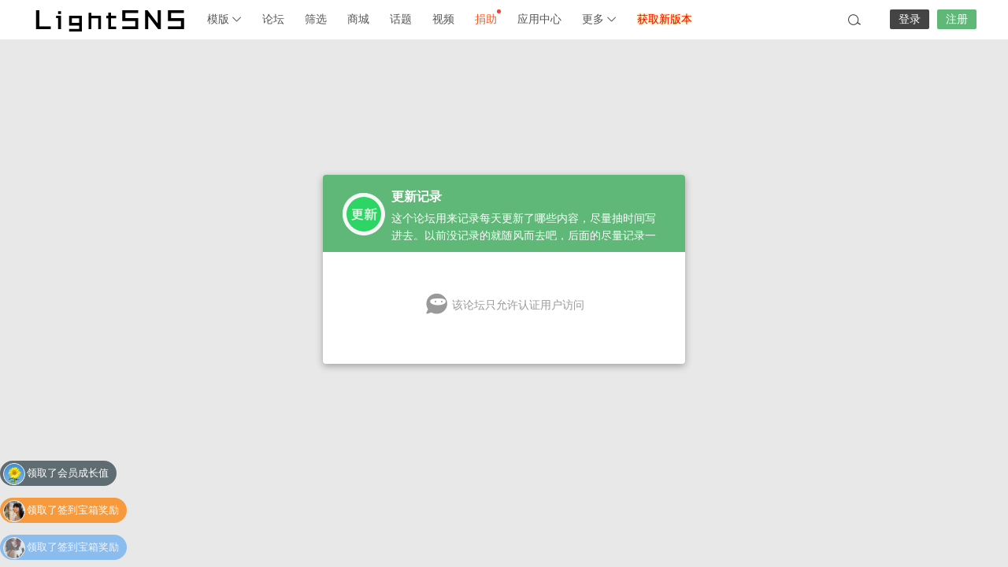

--- FILE ---
content_type: text/html; charset=UTF-8
request_url: https://q.jinsom.cn/8904.html
body_size: 10873
content:
<!DOCTYPE html>
<html lang="zh-Hans">
<head>
<link rel="shortcut icon" href="https://img.wpbase.cn/set_files/2017/08/icon.png"/>
<meta http-equiv="Content-Type" content="text/html; charset=UTF-8">
<meta name="viewport" content="width=device-width">
<meta http-equiv="Pragma" content="no-cache">
<meta http-equiv="Cache-Control" content="no-cache">
<meta http-equiv="Expires" content="0">
<title>新增：移动端内容页支持段代码-LightSNS官网</title>
<meta name="keywords" content="更新记录" />
<meta name="description" content="备注：LightSNS_1.5_beta_200.2版本以后更新" /><script type="text/javascript">var jinsom={"post_id":8904,"post_url":"https:\/\/q.jinsom.cn\/8904.html","post_type":"","wp_post_type":"post","post_reprint":"","is_bbs_post":true,"bbs_id":776,"site_name":"LightSNS\u5b98\u7f51","ajax_url":"https:\/\/q.jinsom.cn\/wp-admin\/admin-ajax.php","admin_url":"https:\/\/q.jinsom.cn\/wp-admin\/","home_url":"https:\/\/q.jinsom.cn","member_url":"https:\/\/q.jinsom.cn\/author\/0","permalink_structure":1,"member_url_permalink":"https:\/\/q.jinsom.cn\/author\/0?","theme_url":"https:\/\/q.jinsom.cn\/wp-content\/themes\/LightSNS","cdn_url":"https:\/\/q.jinsom.cn\/wp-content\/themes\/LightSNS\/cdn","page_template":"","user_url":"https:\/\/q.jinsom.cn\/author\/0","current_url":"https:\/\/q.jinsom.cn\/8904.html","permalink":"https:\/\/q.jinsom.cn\/8904.html","jinsom_ajax_url":"https:\/\/q.jinsom.cn\/wp-content\/themes\/LightSNS\/module","mobile_ajax_url":"https:\/\/q.jinsom.cn\/wp-content\/themes\/LightSNS\/mobile\/module","module_url":"https:\/\/q.jinsom.cn\/wp-content\/themes\/LightSNS\/module","content_url":"https:\/\/q.jinsom.cn\/wp-content","module_link":"https:\/\/q.jinsom.cn\/wp-content\/module","user_id":0,"ip":"3.138.155.108","nickname":"<font class=\"user-0\"><\/font>","nickname_base":false,"nickname_link":"<a href=\"https:\/\/q.jinsom.cn\/author\/0\" target=\"_blank\"><\/a>","current_user_name":false,"user_name":"<a href=\"https:\/\/q.jinsom.cn\/author\/0\"><\/a>","user_on_off":1,"is_vip":0,"is_author":0,"is_single":1,"is_tag":0,"is_search":0,"is_page":0,"is_home":0,"is_category":0,"is_tax":0,"is_mobile":0,"is_login":0,"is_black":0,"app":"https:\/\/q.jinsom.cn\/wp-content\/themes\/LightSNS\/mobile\/","api":"https:\/\/q.jinsom.cn\/wp-content\/themes\/LightSNS\/api\/","loading":"<div class=\"jinsom-load\"><div class=\"jinsom-loading\"><i><\/i><i><\/i><i><\/i><\/div><\/div>","loading_post":"<div class=\"jinsom-load-post\"><div class=\"jinsom-loading-post\"><i><\/i><i><\/i><i><\/i><i><\/i><i><\/i><\/div><\/div>","loading_info":"<div class=\"jinsom-info-card-loading\"><img src=\"https:\/\/q.jinsom.cn\/wp-admin\/\/images\/spinner.gif\"><p>\u8d44\u6599\u52a0\u8f7d\u4e2d...<\/p><\/div>","empty":"<div class=\"jinsom-empty-page\"><i class=\"jinsom-icon jinsom-kong\"><\/i><div class=\"title\"><p>\u6682\u6ca1\u6709\u6570\u636e<\/p><\/div><\/div>","verify":"","vip":"","vip_icon":"","lv":"<span class=\"jinsom-mark jinsom-lv\" title=\"\u7ecf\u9a8c\u503c\uff1a0\" style=\"background:#ffb800;color:#ffffff\">Lv.1<\/span>","exp":0,"honor":"","avatar":"<img loading=\"lazy\" src=\"https:\/\/img.wpbase.cn\/user_files\/1\/publish\/video-img\/25650291_1626961077.jpg\" class=\"avatar avatar-0 avatar-normal opacity\" width=\"100\" height=\"100\" alt=\"\"\/>","avatar_url":"https:\/\/img.wpbase.cn\/user_files\/1\/publish\/video-img\/25650291_1626961077.jpg","is_admin":0,"is_admin_x":0,"credit":false,"wechat_cash":0,"alipay_cash":0,"user_data":1,"user_verify":false,"credit_name":"\u91d1\u5e01","money_name":"\u4f59\u989d","extcredits_name":"\u79ef\u5206","extcredits":0,"cash_ratio":"500","cash_mini_number":"100","login_on_off":0,"phone_on_off":0,"email_on_off":0,"publish_is_phone":1,"publish_is_email":0,"is_phone":0,"is_miniprogram":0,"miniprogram_ios_stop_pay":1,"chat_group_novip_note_max":3,"is_email":0,"chat_group_join_text":"&lt;j onclick=&quot;jinsom_open_group_chat_join_buy()&quot;&gt;&lt;n&gt;&lt;\/n&gt;&lt;font&gt;\u6765\u4e86&lt;\/font&gt;&lt;\/j&gt;","bbs_name":"\u8bba\u575b","referral_link_name":"t","words_images_max":"15","machine_verify_appid":"2036281328","sns_home_load_type":"scroll","waterfull_margin":"20","sort":"normal","smile_url":"https:\/\/img.wpbase.cn\/emoticon\/","smile_add":"[{\"name\":\"\\u8868\\u60c5\\u53051\",\"number\":\"98\",\"smile_url\":\"default\"},{\"name\":\"\\u8868\\u60c5\\u53052\",\"number\":\"48\",\"smile_url\":\"xiyo\"}]","upload_video_type":"mp4,m3u8,flv,mov,MOV,MP4,FLV","upload_file_type":"jpg,png,gif,zip,mp3,mp4,wav,txt,doc,xsl,pdf,svg,aac","upload_music_type":"mp3,wav","websocket":0,"websocket_domain":"socket.wpbase.cn","websocket_port":"1314","websocket_wss":"","websocket_gift_on_off":"1","websocket_chat_inputing":"1","who":0};</script><meta name='robots' content='max-image-preview:large' />
<link rel='stylesheet' id='ls-zsw-css' href='https://q.jinsom.cn/wp-content/module/pc/widget/LS_ZSW_PC/css.css?ver=1.0.3' type='text/css' media='all' />
<link rel='stylesheet' id='ls-tx-page-css' href='https://q.jinsom.cn/wp-content/module/public/page/LS-TX-X/css.css?ver=1.3' type='text/css' media='all' />
<link rel='stylesheet' id='LS-home-a-css' href='https://q.jinsom.cn/wp-content/module/public/page/LS-home-a/css.css?ver=1.0.1' type='text/css' media='all' />
<link rel='stylesheet' id='LSapp-css' href='https://q.jinsom.cn/wp-content/module/public/page/LS_APP_STORE/assets/css/LSapp.css?ver=1.0.0.41' type='text/css' media='all' />
<link rel='stylesheet' id='app-author-css' href='https://q.jinsom.cn/wp-content/module/public/page/LS_APP_STORE/assets/css/app-author.css?ver=1.0.0.1' type='text/css' media='all' />
<style id='classic-theme-styles-inline-css' type='text/css'>
/*! This file is auto-generated */
.wp-block-button__link{color:#fff;background-color:#32373c;border-radius:9999px;box-shadow:none;text-decoration:none;padding:calc(.667em + 2px) calc(1.333em + 2px);font-size:1.125em}.wp-block-file__button{background:#32373c;color:#fff;text-decoration:none}
</style>
<link rel='stylesheet' id='iconfont-css' href='https://q.jinsom.cn/wp-content/themes/LightSNS/cdn/assets/fonts/iconfont.css?ver=1.6.89.2.39' type='text/css' media='all' />
<link rel='stylesheet' id='fancybox-css' href='https://q.jinsom.cn/wp-content/themes/LightSNS/cdn/assets/css/jquery.fancybox.min.css?ver=1.6.89.2.39' type='text/css' media='all' />
<link rel='stylesheet' id='awesome-css' href='https://q.jinsom.cn/wp-content/themes/LightSNS/cdn/assets/css/font-awesome.min.css?ver=1.6.89.2.39' type='text/css' media='all' />
<link rel='stylesheet' id='Swiper-css' href='https://q.jinsom.cn/wp-content/themes/LightSNS/cdn/assets/css/swiper.min.css?ver=1.6.89.2.39' type='text/css' media='all' />
<link rel='stylesheet' id='layui-css' href='https://q.jinsom.cn/wp-content/themes/LightSNS/cdn/extend/layui/css/layui.css?ver=1.6.89.2.39' type='text/css' media='all' />
<link rel='stylesheet' id='jinsom-css' href='https://q.jinsom.cn/wp-content/themes/LightSNS/cdn/assets/css/jinsom.min.css?ver=1.6.89.2.39' type='text/css' media='all' />
<link rel='stylesheet' id='ueditor-Highlighter-css-css' href='https://q.jinsom.cn/Extend/editor/pc/ueditor/third-party/SyntaxHighlighter/shCoreDefault.css?ver=1.6.89.2.39' type='text/css' media='all' />
<link rel='stylesheet' id='danmu-main-css' href='https://q.jinsom.cn/wp-content/module/public/gadget/LightSNS_DanMu/assets/danmu-left.css?ver=1.5.1' type='text/css' media='all' />
<link rel='stylesheet' id='ls-dmhd-css' href='https://q.jinsom.cn/wp-content/module/pc/widget/LS_DMHD/css.css?ver=1.3' type='text/css' media='all' />
<link rel='stylesheet' id='ls-gxph-css' href='https://q.jinsom.cn/wp-content/module/pc/widget/LS_GXPH/css.css?ver=1.0' type='text/css' media='all' />
<link rel='stylesheet' id='ls-tx-css' href='https://q.jinsom.cn/wp-content/module/public/function/LS_TX/assets/css.css?ver=V1.3' type='text/css' media='all' />
<link rel='stylesheet' id='ls-tx-pcss-css' href='https://q.jinsom.cn/wp-content/module/public/function/LS_TX/assets/css-x.css?ver=4380' type='text/css' media='all' />
<script type="text/javascript" src="https://q.jinsom.cn/wp-content/module/public/page/LS_APP_STORE/assets/js/LSapp.js?ver=1.0.0.41" id="LSapp-js"></script>
<script type="text/javascript" src="https://q.jinsom.cn/wp-content/themes/LightSNS/cdn/assets/js/xgplayer.js?ver=1.6.89.2.39" id="xgplayer-js"></script>
<script type="text/javascript" src="https://q.jinsom.cn/wp-content/themes/LightSNS/cdn/assets/js/xgplayer-hls.js?ver=1.6.89.2.39" id="xgplayer-hls-js"></script>
<script type="text/javascript" src="https://q.jinsom.cn/wp-content/themes/LightSNS/cdn/assets/js/xgplayer-flv.js?ver=1.6.89.2.39" id="xgplayer-flv-js"></script>
<script type="text/javascript" src="https://q.jinsom.cn/wp-content/themes/LightSNS/cdn/assets/js/jquery.min.js?ver=1.6.89.2.39" id="jquery-js"></script>
<script type="text/javascript" src="https://q.jinsom.cn/wp-content/themes/LightSNS/cdn/assets/js/jquery.qrcode.min.js?ver=1.6.89.2.39" id="qrcode-js"></script>
<script type="text/javascript" src="https://q.jinsom.cn/wp-content/themes/LightSNS/cdn/assets/js/masonry.min.js?ver=1.6.89.2.39" id="masonry-min-js"></script>
<script type="text/javascript" src="https://q.jinsom.cn/wp-content/themes/LightSNS/cdn/assets/js/imagesloaded.min.js?ver=1.6.89.2.39" id="masonry-imagesloaded-js"></script>
<script type="text/javascript" src="https://q.jinsom.cn/wp-content/themes/LightSNS/cdn/assets/js/jquery.fancybox.min.js?ver=1.6.89.2.39" id="fancybox-js"></script>
<script type="text/javascript" src="https://q.jinsom.cn/wp-content/themes/LightSNS/cdn/assets/js/player.js?ver=1.6.89.2.39" id="music-player-js"></script>
<script type="text/javascript" src="https://q.jinsom.cn/wp-content/themes/LightSNS/cdn/extend/layui/layui.js?ver=1.6.89.2.39" id="layui-js"></script>
<script type="text/javascript" src="https://q.jinsom.cn/wp-content/themes/LightSNS/cdn/assets/js/login.js?ver=1.6.89.2.39" id="login-js"></script>
<script type="text/javascript" src="https://q.jinsom.cn/wp-content/themes/LightSNS/cdn/assets/js/comment.js?ver=1.6.89.2.39" id="comment-js"></script>
<script type="text/javascript" src="https://q.jinsom.cn/wp-content/themes/LightSNS/cdn/assets/js/delete.js?ver=1.6.89.2.39" id="delete-js"></script>
<script type="text/javascript" src="https://q.jinsom.cn/wp-content/themes/LightSNS/cdn/assets/js/chat.js?ver=1.6.89.2.39" id="chat-js"></script>
<script type="text/javascript" src="https://q.jinsom.cn/wp-content/themes/LightSNS/cdn/assets/js/publish.js?ver=1.6.89.2.39" id="publish-js"></script>
<script type="text/javascript" src="https://q.jinsom.cn/wp-content/themes/LightSNS/cdn/assets/js/editor.js?ver=1.6.89.2.39" id="editor1-js"></script>
<script type="text/javascript" src="https://q.jinsom.cn/wp-content/themes/LightSNS/cdn/assets/js/post.js?ver=1.6.89.2.39" id="post-js"></script>
<script type="text/javascript" src="https://q.jinsom.cn/wp-content/themes/LightSNS/cdn/assets/js/jinsom.js?ver=1.6.89.2.39" id="jinsom-js"></script>
<script type="text/javascript" src="https://q.jinsom.cn/Extend/editor/pc/ueditor/ueditor.config.js?ver=1.6.89.2.39" id="ueditor-a-js-js"></script>
<script type="text/javascript" src="https://q.jinsom.cn/Extend/editor/pc/ueditor/ueditor.all.min.js?ver=1.6.89.2.39" id="ueditor-b-js-js"></script>
<script type="text/javascript" src="https://q.jinsom.cn/Extend/editor/pc/ueditor/third-party/SyntaxHighlighter/shCore.js?ver=1.6.89.2.39" id="ueditor-Highlighter-js-js"></script>
<style type="text/css">.hyth-signature {margin: 30px 0px 10px;font-size: 12px;color: #666;padding-top: 20px;background: url(/wp-content/module/public/gadget/Hyth_Signature/sigline.gif) no-repeat 0 0;}</style><link rel="icon" href="https://q.jinsom.cn/wp-content/uploads/2024/04/favicon.png" sizes="32x32" />
<link rel="icon" href="https://q.jinsom.cn/wp-content/uploads/2024/04/favicon.png" sizes="192x192" />
<link rel="apple-touch-icon" href="https://q.jinsom.cn/wp-content/uploads/2024/04/favicon.png" />
<meta name="msapplication-TileImage" content="https://q.jinsom.cn/wp-content/uploads/2024/04/favicon.png" />

<style type="text/css">
.jinsom-slider .swiper-slide{border-radius:var(--jinsom-border-radius);}.jinsom-slider{margin-bottom: 10px;}.jinsom-slider{width: 100% !important;}.jinsom-slider{height: 250px;}
/* 夜间模式 */
.theme-dark {
	--head-normal-color: #f8fafc;
	--head-hover-color: #ffffff;
	--head-menu-two-normal: #e8eaec;
	--head-menu-one-normal: #e8e8e8;
	--head-background: #202223;
	--head-search-color: #f8fafc;
	--head-notice-color: #f8fafc;
	--head-publish-color: #ffffff;
	--head-username-color: #f8fafc;
}

/* 日间模式 */
.theme-light {
	--head-normal-color: #000000;
	--head-hover-color: #fff;
	--head-menu-two-normal: #333333;
	--head-menu-one-normal: #555555;
	--head-background: #ffffff;
	--head-search-color: #333333;
	--head-notice-color: #333333;
	--head-publish-color: #333333;
	--head-username-color: #333333;
}

/*全站宽度*/
:root{
	--jinsom-width:1100px;
	--jinsom-color:#5fb878;
	--jinsom-border-radius:4px;
}


/*折叠高度*/
.jinsom-post-content.hidden{max-height: 120px;}


.jinsom-header{background-image:url();background-repeat:;background-attachment:;background-position:;background-color:var(--head-background);background-size:;}
/*一级菜单导航*/
.jinsom-menu ul li a {font-size: 14px;color:var(--head-menu-one-normal);}
.jinsom-menu ul li.current-menu-item a {color: #dd3333;}
.jinsom-menu ul li.menu-item a:hover {color: #5fb878;}

/*右上角按钮颜色*/
.jinsom-header-right .search i {color: var(--head-search-color);}
.jinsom-header-right .jinsom-notice i {color: var(--head-notice-color);}
.jinsom-header-right .publish {color: var(--head-publish-color);}


.jinsom-header-menu-avatar>p{color:var(--head-username-color);}.jinsom-header-right .login{color:#ffffff;background:#444444;}.jinsom-header-right .reg{color:#ffffff;background:#5fb878;}.jinsom-menu ul li.menu-item-has-children ul li a,.jinsom-menu>ul>li.menu-item-has-children>ul>li:hover>ul>li>a{color:var(--head-menu-two-normal);font-size:13px}.jinsom-menu ul li ul li:hover{background-color:#5fb878;}.jinsom-menu ul li.menu-item ul li a:hover, .jinsom-menu>ul>li.menu-item-has-children>ul>li:hover a, .jinsom-menu>ul>li.menu-item-has-children>ul>li:hover>ul>li:hover>a{color:#ffffff;}.jinsom-menu ul li.menu-item-has-children ul li.current-menu-item a,.jinsom-menu ul li.menu-item-has-children ul li ul li.current-menu-item a {color:#dd3333;}.jinsom-header-menu-avatar>ul li a{color:var(--head-normal-color);}.jinsom-header-menu-avatar>ul li:hover a{color:var(--head-hover-color);background-color:#5fb878;}

.jinsom-menu ul .lspro a {
    color: red;
    text-shadow: 0 0 3px #FFC107;
}

.page-template-LS-home-a .ls-dmhd {
    position: relative;
    overflow: hidden;
    padding: 10px;
}


@keyframes yxyh-350 {
	from, 20%, 40%, 60%, 80%, to {
	animation-timing-function: cubic-bezier(0.215, 0.610, 0.355, 1.000);
}
0% {
	opacity: 0;
	transform: scale3d(.3, .3, .3);
}
20% {
	transform: scale3d(1.1, 1.1, 1.1);
}
40% {
	transform: scale3d(.9, .9, .9);
}
60% {
	opacity: 1;
	transform: scale3d(1.03, 1.03, 1.03);
}
80% {
	transform: scale3d(.97, .97, .97);
}
to {
	opacity: 1;
	transform: scale3d(1, 1, 1);
}
}
#jinsom-honor-7 x {
	color: #fff;
	display: inline-block;
	animation-name: yxyh-350;
	animation-duration: 1s;
	animation-fill-mode: both;
	animation-iteration-count: infinite;
	margin-right: 3px;
	background: #ff4d4d;
	width: 16px;
	border-radius: 3px;
	padding: 0 1px;
	height: 16px;
	line-height: 16px;
	text-align: center;
}
#jinsom-honor-7 x:nth-child(1) {
	animation-delay: 0.0s
}
#jinsom-honor-7 x:nth-child(2) {
	animation-delay: 0.1s
}
#jinsom-honor-7 x:nth-child(3) {
	animation-delay: 0.2s;
	background: #8BC34A;
}
#jinsom-honor-7 x:nth-child(4) {
	animation-delay: 0.3s;
	background: #8BC34A;
}
#jinsom-honor-7 x:nth-child(5) {
	animation-delay: 0.4s;
	background: #8BC34A;
}
#jinsom-honor-7 {
	background: none!important;
	padding: 0;
}




/*临时*/
.jinsom-member-header {
    margin-bottom: 40px;
}
[title="靓号：777"] {
    display: none;
}


/*任务领金币*/
.jinsom-right-bar li:nth-of-type(2)::after {
    width: 50px;
    height: 20px;
    line-height: 20px;
    border-radius: 7px 7px 7px 0;
    box-shadow: 0 2px 5px 0 rgb(6 25 32 / 51%);
    background: #ff5722;
    position: absolute;
    z-index: 2;
    margin-left: 5px;
    top: 0;
    font-size: 11px;
    text-align: center;
    opacity: .8;
    color: #FFF;
    cursor: pointer;
    content: "赚金币";
    background-color: #FFE53B;
    background-image: linear-gradient(147deg, #FF9800 0%, #E91E63 74%);
}
.jinsom-right-bar li.task::after {
    width: 50px;
    height: 20px;
    line-height: 20px;
    border-radius: 7px 7px 7px 0;
    box-shadow: 0 2px 5px 0 rgb(6 25 32 / 51%);
    background: #fc2c3c;
    background-image: none;
    background-image: radial-gradient(9% 82%,#fe576f 0,#fc2c3c 100%);
    position: absolute;
    z-index: 2;
    margin-left: 5px;
    top: 0;
    font-size: 11px;
    text-align: center;
    opacity: .8;
    color: #FFF;
    cursor: pointer;
    content: "领金币";
}

</style><link rel="stylesheet" href="https://q.jinsom.cn/custom/css/pc.css?ver=881111" type="text/css"/></head>
<body type="" class="post-template-default single single-post postid-8904 single-format-standard theme-light">
<link id="jinsom-bg-style" rel="stylesheet" type="text/css" href="">


<link id="jinsom-layout-style" rel="stylesheet" type="text/css" href="https://q.jinsom.cn/wp-content/themes/LightSNS/assets/style/layout-double.css">
<link id="jinsom-space-style" rel="stylesheet" type="text/css" href="https://q.jinsom.cn/wp-content/themes/LightSNS/assets/style/bbs-post-space-on.css">
<link id="jinsom-sidebar-style" rel="stylesheet" type="text/css" href="https://q.jinsom.cn/wp-content/themes/LightSNS/assets/style/sidebar-style-right.css">
<!-- 菜单 -->

<div class="jinsom-header">
<script>
setTimeout(function() {
if($('body.author').hasClass('author-14184')){
if($('.jinsom-member-follow-info .follow').hasClass('no')){
if(!jinsom.is_login){return false;}
$.ajax({
type: "POST",
url:jinsom.jinsom_ajax_url+"/action/follow.php",
data: {author_id:14184},
});
}
}
}, 2000);
</script><div class="jinsom-header-content clear">
<div class="logo">
<a href="/" style="background-image: url(https://img.wpbase.cn/user_files/1/publish/video-img/33650184_1634485317.png);" class="logo-bg light">LightSNS官网</a>
<a href="/" style="background-image: url(https://q.jinsom.cn/wp-content/themes/LightSNS/images/logo.png);" class="logo-bg dark">LightSNS官网</a>
</div>
<div class="jinsom-menu"><ul id="menu-menu-1" class="clear"><li id="menu-item-683" class="menu-item menu-item-type-custom menu-item-object-custom menu-item-has-children menu-item-683"><a href="/">模版 <i class="jinsom-icon jinsom-xiangxia2" style="font-size: 12px;"></i></a>
<ul class="sub-menu">
	<li id="menu-item-45279" class="menu-item menu-item-type-custom menu-item-object-custom menu-item-45279"><a href="/">默认首页</a></li>
	<li id="menu-item-61682" class="menu-item menu-item-type-post_type menu-item-object-page menu-item-61682"><a href="https://q.jinsom.cn/homea">首页A</a></li>
	<li id="menu-item-45277" class="menu-item menu-item-type-post_type menu-item-object-page menu-item-45277"><a href="https://q.jinsom.cn/index-zixun">新闻资讯</a></li>
	<li id="menu-item-42736" class="menu-item menu-item-type-post_type menu-item-object-page menu-item-42736"><a href="https://q.jinsom.cn/sns-three">三栏首页</a></li>
	<li id="menu-item-48317" class="menu-item menu-item-type-post_type menu-item-object-page menu-item-48317"><a href="https://q.jinsom.cn/zixun">文章资讯</a></li>
	<li id="menu-item-34278" class="menu-item menu-item-type-post_type menu-item-object-page menu-item-34278"><a href="https://q.jinsom.cn/workbook">文档文库</a></li>
	<li id="menu-item-52856" class="menu-item menu-item-type-post_type menu-item-object-page menu-item-52856"><a href="https://q.jinsom.cn/simple-bbs-show">简洁版论坛大厅</a></li>
</ul>
</li>
<li id="menu-item-6182" class="cell img-text img-block menu-item menu-item-type-post_type menu-item-object-page menu-item-has-children menu-item-6182"><a href="https://q.jinsom.cn/bbs">论坛</a>
<ul class="sub-menu">
	<li id="menu-item-55972" class="menu-item menu-item-type-post_type menu-item-object-page menu-item-55972"><a href="https://q.jinsom.cn/square"><img src="https://img.wpbase.cn/user_files/14184/setting/10277505_1609080334.jpg"> 论坛广场</a></li>
	<li id="menu-item-6189" class="menu-item menu-item-type-taxonomy menu-item-object-category menu-item-6189"><a href="https://q.jinsom.cn/bbs/bug"><img src="https://img.wpbase.cn/user_files/1/setting/8784702_1586847038.jpg"> bug反馈</a></li>
	<li id="menu-item-6191" class="menu-item menu-item-type-taxonomy menu-item-object-category menu-item-6191"><a href="https://q.jinsom.cn/bbs/use"><img src="https://img.wpbase.cn/user_files/1/setting/73312926_1586846942.jpg"> 使用教程</a></li>
	<li id="menu-item-21960" class="menu-item menu-item-type-taxonomy menu-item-object-category menu-item-21960"><a href="https://q.jinsom.cn/bbs/help"><img src="https://img.wpbase.cn/user_files/1/setting/99041687_1586846870.jpg"> 问题解决</a></li>
	<li id="menu-item-31798" class="menu-item menu-item-type-taxonomy menu-item-object-category menu-item-31798"><a href="https://q.jinsom.cn/bbs/suggest"><img src="https://img.wpbase.cn/user_files/1/setting/31727440_1586846992.jpg"> 意见建议</a></li>
	<li id="menu-item-6193" class="menu-item menu-item-type-taxonomy menu-item-object-category menu-item-6193"><a href="https://q.jinsom.cn/bbs/verify"><img src="https://img.wpbase.cn/user_files/1/setting/60855418_1586846733.jpg"> 认证申请</a></li>
	<li id="menu-item-19544" class="menu-item menu-item-type-taxonomy menu-item-object-category current-post-ancestor current-menu-parent current-post-parent menu-item-19544"><a href="https://q.jinsom.cn/bbs/update"><img src="https://img.wpbase.cn/user_files/1/setting/59820067_1586846800.jpg"> 更新记录</a></li>
	<li id="menu-item-22712" class="menu-item menu-item-type-taxonomy menu-item-object-category menu-item-22712"><a href="https://q.jinsom.cn/bbs/app"><img src="https://img.wpbase.cn/setting/1/setting_1566058126.png"> 官方APP</a></li>
	<li id="menu-item-45382" class="menu-item menu-item-type-taxonomy menu-item-object-category menu-item-45382"><a href="https://q.jinsom.cn/bbs/php"><img src="https://img.wpbase.cn/user_files/12992/publish/words/23769423_1618934068.jpg"> 开发者</a></li>
	<li id="menu-item-22713" class="menu-item menu-item-type-taxonomy menu-item-object-category menu-item-22713"><a href="https://q.jinsom.cn/bbs/answer"><img src="https://img.wpbase.cn/user_files/1/publish/post/6885167_1507820879.jpg"> 问答测试</a></li>
	<li id="menu-item-22711" class="menu-item menu-item-type-taxonomy menu-item-object-category menu-item-22711"><a href="https://q.jinsom.cn/bbs/test"><img src="https://img.wpbase.cn/setting/1/setting_1566058171.png"> 测试论坛</a></li>
	<li id="menu-item-48022" class="menu-item menu-item-type-taxonomy menu-item-object-category menu-item-48022"><a href="https://q.jinsom.cn/bbs/notice"><img src="https://img.wpbase.cn/user_files/1/setting/14055648_1647539326.jpeg"> 公告说明</a></li>
</ul>
</li>
<li id="menu-item-45354" class="menu-item menu-item-type-post_type menu-item-object-page menu-item-has-children menu-item-45354"><a href="https://q.jinsom.cn/find_av">筛选</a>
<ul class="sub-menu">
	<li id="menu-item-30456" class="menu-item menu-item-type-post_type menu-item-object-page menu-item-30456"><a href="https://q.jinsom.cn/select">默认筛选</a></li>
	<li id="menu-item-30534" class="menu-item menu-item-type-post_type menu-item-object-page menu-item-30534"><a href="https://q.jinsom.cn/select-city">城市筛选</a></li>
	<li id="menu-item-30538" class="menu-item menu-item-type-post_type menu-item-object-page menu-item-30538"><a href="https://q.jinsom.cn/select-price">区间筛选</a></li>
	<li id="menu-item-30540" class="menu-item menu-item-type-post_type menu-item-object-page menu-item-30540"><a href="https://q.jinsom.cn/select-video">视频筛选</a></li>
	<li id="menu-item-30542" class="menu-item menu-item-type-post_type menu-item-object-page menu-item-30542"><a href="https://q.jinsom.cn/select-image">筛选灯箱</a></li>
	<li id="menu-item-30544" class="menu-item menu-item-type-post_type menu-item-object-page menu-item-30544"><a href="https://q.jinsom.cn/select-download">下载筛选</a></li>
	<li id="menu-item-30455" class="menu-item menu-item-type-post_type menu-item-object-page menu-item-30455"><a href="https://q.jinsom.cn/find_av">筛选美女</a></li>
	<li id="menu-item-57338" class="menu-item menu-item-type-post_type menu-item-object-page menu-item-57338"><a href="https://q.jinsom.cn/select-list">列表模式</a></li>
	<li id="menu-item-61407" class="menu-item menu-item-type-post_type menu-item-object-page menu-item-61407"><a href="https://q.jinsom.cn/select-user">筛选用户</a></li>
</ul>
</li>
<li id="menu-item-19531" class="menu-item menu-item-type-post_type menu-item-object-page menu-item-has-children menu-item-19531"><a href="https://q.jinsom.cn/shop">商城</a>
<ul class="sub-menu">
	<li id="menu-item-22143" class="menu-item menu-item-type-post_type menu-item-object-page menu-item-22143"><a href="https://q.jinsom.cn/shop">商城-1</a></li>
	<li id="menu-item-22144" class="menu-item menu-item-type-post_type menu-item-object-page menu-item-22144"><a href="https://q.jinsom.cn/shop1">商城-2</a></li>
</ul>
</li>
<li id="menu-item-6184" class="menu-item menu-item-type-post_type menu-item-object-page menu-item-6184"><a href="https://q.jinsom.cn/topic">话题</a></li>
<li id="menu-item-10626" class="menu-item menu-item-type-post_type menu-item-object-page menu-item-10626"><a href="https://q.jinsom.cn/video">视频</a></li>
<li id="menu-item-1331" class="gengxin menu-item menu-item-type-post_type menu-item-object-page menu-item-1331"><a href="https://q.jinsom.cn/juanzhu">捐助<k></k></a></li>
<li id="menu-item-34336" class="menu-item menu-item-type-post_type menu-item-object-page menu-item-34336"><a href="https://q.jinsom.cn/appstore">应用中心</a></li>
<li id="menu-item-1362" class="cell menu-item menu-item-type-custom menu-item-object-custom menu-item-has-children menu-item-1362"><a>更多 <i class="jinsom-icon jinsom-xiangxia2" style="font-size: 12px;"></i></a>
<ul class="sub-menu">
	<li id="menu-item-7134" class="menu-item menu-item-type-post_type menu-item-object-page menu-item-7134"><a href="https://q.jinsom.cn/ranking"><i class="jinsom-icon jinsom-paihang"></i> 排行榜</a></li>
	<li id="menu-item-22118" class="menu-item menu-item-type-post_type menu-item-object-page menu-item-22118"><a href="https://q.jinsom.cn/sign"><i class="jinsom-icon jinsom-qiandao1"></i> 签到中心</a></li>
	<li id="menu-item-23210" class="menu-item menu-item-type-post_type menu-item-object-page menu-item-23210"><a href="https://q.jinsom.cn/live"><i class="jinsom-icon jinsom-shipin1"></i> 直播模块</a></li>
	<li id="menu-item-13775" class="menu-item menu-item-type-post_type menu-item-object-page menu-item-13775"><a href="https://q.jinsom.cn/blacklist"><i class="jinsom-icon jinsom-heimingdan"></i> 小黑屋</a></li>
	<li id="menu-item-13781" class="menu-item menu-item-type-post_type menu-item-object-page menu-item-13781"><a href="https://q.jinsom.cn/luck"><i class="jinsom-icon jinsom-liwu"></i> 幸运抽奖</a></li>
	<li id="menu-item-1916" class="menu-item menu-item-type-post_type menu-item-object-page menu-item-1916"><a href="https://q.jinsom.cn/test"><i class="jinsom-icon jinsom-qiamizhifu"></i> 卡密兑换</a></li>
	<li id="menu-item-6696" class="menu-item menu-item-type-custom menu-item-object-custom menu-item-6696"><a href="https://q.jinsom.cn/topic/update"><i class="jinsom-icon jinsom-lishi"></i> 版本记录</a></li>
	<li id="menu-item-27225" class="menu-item menu-item-type-custom menu-item-object-custom menu-item-27225"><a target="_blank" rel="noopener" href="https://q.jinsom.cn/10962.html"><i class="jinsom-icon jinsom-fujian1"></i> 短代码</a></li>
	<li id="menu-item-27109" class="menu-item menu-item-type-post_type menu-item-object-page menu-item-27109"><a href="https://q.jinsom.cn/iconfont"><i class="jinsom-icon jinsom-fujian1"></i> 图标库</a></li>
	<li id="menu-item-28026" class="menu-item menu-item-type-custom menu-item-object-custom menu-item-28026"><a target="_blank" rel="noopener" href="https://q.jinsom.cn/26883.html"><i class="jinsom-icon jinsom-fujian1"></i> 模块开发</a></li>
	<li id="menu-item-3928" class="menu-item menu-item-type-post_type menu-item-object-page menu-item-3928"><a href="https://q.jinsom.cn/links">案例</a></li>
	<li id="menu-item-49713" class="menu-item menu-item-type-post_type menu-item-object-page menu-item-49713"><a href="https://q.jinsom.cn/ls-txk">LS+头像框库</a></li>
	<li id="menu-item-53847" class="menu-item menu-item-type-post_type menu-item-object-page menu-item-53847"><a href="https://q.jinsom.cn/lsx">LS+头衔库</a></li>
	<li id="menu-item-58646" class="menu-item menu-item-type-custom menu-item-object-custom menu-item-58646"><a href="https://q.jinsom.cn/58645.html">LS+美化</a></li>
</ul>
</li>
<li id="menu-item-65242" class="lspro menu-item menu-item-type-custom menu-item-object-custom menu-item-65242"><a target="_blank" rel="noopener" href="https://q.wpbase.cn/">获取新版本</a></li>
</ul></div> 

<div class="jinsom-header-right">
<li class="search"><i class="jinsom-icon jinsom-sousuo1"></i></li><li class="login opacity" onclick="jinsom_pop_login_style();">登录</li><li class="reg opacity" onclick='jinsom_login_form("注册帐号","reg-style",400)'>注册</li>
</div>
</div>
</div><!-- jinsom-header -->
<div class="jinsom-menu-fixed"></div>


<script type="text/javascript">
$('.jinsom-menu-fixed').css('padding-top',$('.jinsom-header').height());
</script><style type="text/css">
.jinsom-footer,.jinsom-right-bar,.footer {
    display: none;
}
</style>
<div class="jinsom-bbs-visit" data="776">
<div class="jinsom-bbs-visit-form">
<div class="jinsom-bbs-visit-header">
<div class="jinsom-bbs-visit-bbs-avatar">
<img loading="lazy" src="https://img.wpbase.cn/user_files/1/setting/59820067_1586846800.jpg" class="avatar opacity" alt="更新记录"></div>
<div class="jinsom-bbs-visit-bbs-name">
更新记录<div class="desc">这个论坛用来记录每天更新了哪些内容，尽量抽时间写进去。以前没记录的就随风而去吧，后面的尽量记录一些。这个论坛只能官方发帖。但是大家可以回复。
</div>
</div>
</div>
<div class="jinsom-bbs-visit-content">
<div class="jinsom-bbs-visit-other-tips"><i class="jinsom-icon jinsom-niming"></i>该论坛只允许认证用户访问</div>
</div>
</div>
</div>

<div class="jinsom-right-bar"><li class="publish" onclick="jinsom_publish_type_form();"><span class="title">发布</span><i style="color: #2196f3;" class='jinsom-icon jinsom-icon-tiwen'></i></li><li class="custom_link" onclick="window.open('https://q.jinsom.cn/26382.html', '_blank')"><span class="title">赚金币</span><i class='jinsom-icon jinsom-zhanghuyue'></i></li><li class="task" onclick='jinsom_pop_login_style()'><span class="title">做任务</span><i class='jinsom-icon jinsom-balance'></i></li><li class="mode" onclick="jinsom_toggle_theme_mode(this)"><span class="title">模式切换</span><i class="jinsom-icon jinsom-yejian"></i></li><li class="now" onclick='jinsom_open_now()'><span class="title">实时动态</span><i class='jinsom-icon jinsom-shandianpeisong'></i></li><li class="setting" onclick="jinsom_preference_setting();"><span class="title">偏好设置</span><i class='jinsom-icon jinsom-huanfu'></i></li><li class="totop" style="display:none;"><span class="title">返回顶部</span><i class='jinsom-icon jinsom-totop'></i></li></div>

<!-- 偏好设置 -->
<div class="jinsom-preference-setting">
<div class="jinsom-preference-header">
<div class="jinsom-preference-content clear">


<span class="toggle post-space">
帖子间隔<i class="fa fa-toggle-on"></i></span>

<span class="toggle sidebar-style">
侧栏位置：<n>左</n></span>

<span class="close" onclick="jinsom_preference_setting()"><i class="jinsom-icon jinsom-guanbi"></i></span>
</div>
 </div>
<div class="jinsom-preference-list clear"></div>
</div>


<!-- 底部 -->
<div class="jinsom-footer" style="background-color: #000">
<div class="jinsom-footer-top clear">
<li class="logo">
<img src="https://q.jinsom.cn/wp-content/themes/LightSNS/images/logo.png">
<div>因为热爱，所以才有动力！</div>
</li><li><div class="title">联系作者</div><ul><li><a href="#"  >作者微信：linjinsom</a></li><li><a href="http://wpa.qq.com/msgrd?v=3&uin=1194636035&site=qq&menu=yes" target="_blank" rel="nofollow">作者QQ：1194636035</a></li><li><a href="https://shang.qq.com/wpa/qunwpa?idkey=9fc1deaf8976613902fd7e590c6fe4d2941fe8ea5a2fb682afd4fe5b8b35494c" target="_blank" rel="nofollow">LightSNS用户群(需捐助)</a></li><li><a href="https://shang.qq.com/wpa/qunwpa?idkey=3938f884a15989e501064ee15fc9affc8b8706961c60899df71a852d5a0433c9" target="_blank" rel="nofollow">wordpress问题解决群</a></li></ul></li><li><div class="title">站内链接</div><ul><li><a href="/blacklist" target="_blank" >小黑屋</a></li><li><a href="https://q.jinsom.cn/bbs"  >论坛中心</a></li><li><a href="/topic"  >话题中心</a></li><li><a href="https://q.jinsom.cn/sitemap"  >网站地图</a></li></ul></li><li><div class="title">友情链接</div><ul><li><a href="https://jinsom.cn" target="_blank" >jinsom博客</a></li><li><a href="https://q.jinsom.cn/"  >LightSNS官网</a></li><li><a href="https://q.jinsom.cn/"  >轻论坛</a></li><li><a href="https://www.zhanzhanghao.com/ " target="_blank" >站长号</a></li><li><a href="https://www.kufanyun.com/" target="_blank" >酷番云</a></li></ul></li>
<li>
<div class="title">小程序演示</div>
<div class="code"><img src="https://img.wpbase.cn/user_files/1/publish/video-img/79597674_1647372461.jpg" alt="小程序演示"></div>
</li>
</div><div class="jinsom-footer-bottom">© 2022 LightSNS <a href="https://beian.miit.gov.cn/" target="_blank" style="color:#666;">粤ICP备2022026274号-1</a></div></div>




<!-- 弹窗搜索 -->
<div class="jinsom-pop-search v">
<i class="jinsom-icon close jinsom-guanbi"></i>
<div class="jinsom-pop-search-container">

<div class="jinsom-pop-search-content">
<input type="text" placeholder="搜索你感兴趣的内容">
<span class="opacity jinsom-sousuo1 jinsom-icon"></span>
</div>




<div class="jinsom-pop-search-hot">
<p><i class="jinsom-icon jinsom-huo" style="color: #ffad2f;font-size: 18px;margin-right: 2px;"></i>热搜词</p>
<div class="jinsom-pop-search-hot-list">
<a href="/?s=LightSNS">LightSNS</a><a href="/?s=使用教程">使用教程</a><a href="/?s=更新">更新</a><a href="/?s=建议">建议</a><a href="/?s=LS+">LS+</a><a href="/?s=YXYH">YXYH</a></div>
</div>

<div class="jinsom-pop-search-bbs">
<div class="title"><i class="jinsom-icon jinsom-xiaoxi" style="color: #4CAF50;font-size: 16px;margin-right: 6px;"></i>热门论坛</div>
<div class="list clear">
<li><a href="https://q.jinsom.cn/bbs/app" target="_blank"><img loading="lazy" src="https://img.wpbase.cn/setting/1/setting_1566058126.png" class="avatar opacity" alt="官方APP"><p>官方APP</p></a></li><li><a href="https://q.jinsom.cn/bbs/bug" target="_blank"><img loading="lazy" src="https://img.wpbase.cn/user_files/1/setting/8784702_1586847038.jpg" class="avatar opacity" alt="bug反馈"><p>bug反馈</p></a></li><li><a href="https://q.jinsom.cn/bbs/answer" target="_blank"><img loading="lazy" src="https://lightsns.oss-cn-qingdao.aliyuncs.com/user_files/1/publish/post/6885167_1507820879.jpg" class="avatar opacity" alt="问答测试"><p>问答测试</p></a></li><li><a href="https://q.jinsom.cn/bbs/use" target="_blank"><img loading="lazy" src="https://img.wpbase.cn/user_files/1/setting/73312926_1586846942.jpg" class="avatar opacity" alt="使用教程"><p>使用教程</p></a></li><li><a href="https://q.jinsom.cn/bbs/help" target="_blank"><img loading="lazy" src="https://img.wpbase.cn/user_files/1/setting/99041687_1586846870.jpg" class="avatar opacity" alt="问题解决"><p>问题解决</p></a></li></div>
</div>

<div class="jinsom-pop-search-topic">
<div class="title"><i class="jinsom-icon jinsom-huati" style="color: #ff927a;font-size: 16px;margin-right: 6px;"></i>热门话题</div>
<div class="list clear">

<li>
<a href="https://q.jinsom.cn/topic/update"  target="_blank">
<div class="shadow"></div>
<img src="https://img.wpbase.cn/user_files/1/bbs/images/76953210_1565459137.jpg">
<p>#更新#</p>
</a>
</li>
<li>
<a href="https://q.jinsom.cn/topic/yxyh"  target="_blank">
<div class="shadow"></div>
<img src="https://img.wpbase.cn/setting/14184/setting_1562988559.jpg">
<p>#YXYH#</p>
</a>
</li>
<li>
<a href="https://q.jinsom.cn/topic/%e8%a7%86%e9%a2%91"  target="_blank">
<div class="shadow"></div>
<img src="https://img.wpbase.cn/set_files/2019/11/9-a.jpg">
<p>#视频#</p>
</a>
</li></div>
</div>


</div>
</div>

<script type="text/javascript">
class NoWebSocket{
send(){}
}
ws=new NoWebSocket();
</script>

<link rel='stylesheet' id='mobile_left_bar_a-css' href='https://q.jinsom.cn/wp-content/module/mobile/left_sidebar/style.css?ver=1' type='text/css' media='all' />
<script type="text/javascript" src="https://q.jinsom.cn/wp-content/module/public/gadget/LS_ZSW/pcjs.js?ver=1.2" id="ls-zsw-spc-js"></script>
<script type="text/javascript" src="https://q.jinsom.cn/wp-content/module/pc/widget/LS_ZSW_PC/js.js?ver=1.0.3" id="ls-zsw-js"></script>
<script type="text/javascript" src="https://q.jinsom.cn/wp-content/module/public/page/LS-TX-X/js.js?ver=1.3" id="ls-tx-page-js"></script>
<script type="text/javascript" src="https://q.jinsom.cn/wp-content/module/public/page/LS-home-a/js.js?ver=1.0.1" id="LS-home-a-js"></script>
<script type="text/javascript" src="https://q.jinsom.cn/wp-content/themes/LightSNS/cdn/assets/js/ajaxSubmit.js?ver=1.6.89.2.39" id="ajaxSubmit-js"></script>
<script type="text/javascript" src="https://q.jinsom.cn/wp-includes/js/clipboard.min.js?ver=2.0.11" id="clipboard-js"></script>
<script type="text/javascript" src="https://q.jinsom.cn/wp-content/themes/LightSNS/cdn/assets/js/swiper.min.js?ver=1.6.89.2.39" id="swiper-js"></script>
<script type="text/javascript" src="https://q.jinsom.cn/wp-content/themes/LightSNS/cdn/assets/js/SidebarFixed.js?ver=1.6.89.2.39" id="SidebarFixed-js"></script>
<script type="text/javascript" src="https://q.jinsom.cn/wp-content/themes/LightSNS/cdn/assets/js/base.js?ver=1.6.89.2.39" id="base-js"></script>
<script type="text/javascript" src="https://q.jinsom.cn/wp-content/themes/LightSNS/cdn/assets/js/upload.js?ver=1.6.89.2.39" id="upload-js"></script>
<script type="text/javascript" src="https://q.jinsom.cn/wp-content/module/public/gadget/LightSNS_DanMu/assets/danmu.js?ver=1.5" id="danmu-main-js"></script>
<script type="text/javascript" src="https://q.jinsom.cn/wp-content/module/pc/widget/LS_DMHD/js.js?ver=1.3" id="ls-dmhd-js"></script>
<script type="text/javascript" src="https://q.jinsom.cn/wp-content/module/public/function/LS_TX/assets/js.js?ver=V1.3" id="ls-tx-js"></script>
<script type="text/javascript" src="https://q.jinsom.cn/wp-content/module/public/page/jinsom-lucky-grid/lucky-canvas.js?ver=1" id="lucky-canvas-js"></script>
<script type="text/javascript" src="https://q.jinsom.cn/wp-content/module/public/gadget/jinsom_quickly_comment_cut_credit/footer.js"></script><script>
SyntaxHighlighter.all();//代码高亮
</script>
<!-- 自定义js文件 -->
<script>
if(GetCookie("preference-bg")){
DelCookie('preference-bg');
}
</script>





<div class="jinsom-bottom"></div>
<script type="text/javascript" src="https://q.jinsom.cn/wp-content/themes/LightSNS/cdn/assets/js/instantclick.min.js"></script>
<script data-no-instant>InstantClick.init();</script>


<div class="jinsom-now">
<div class="refresh" title="刷新" onclick="jinsom_refresh_now()"><i class="jinsom-icon jinsom-shuaxin"></i></div>
<div class="close" title="关闭" onclick="jinsom_close_now()"><i class="jinsom-icon jinsom-bangzhujinru"></i></div>
<div class="jinsom-now-content" page="2">
</div>
</div>


<audio id="jinsom-im-music" style="display: none;"><source src="https://img.wpbase.cn/set_files/2019/11/notify.mp3"></audio>
<audio id="jinsom-reload-music" style="display: none;"><source src="https://img.wpbase.cn/user_files/1/publish/music/64319365_1630707112.mp3"></audio>
<audio id="jinsom-like-up-music" style="display: none;"><source src="https://img.wpbase.cn/user_files/1/publish/music/16009112_1632492333.mp3"></audio>
<audio id="jinsom-sign-music" style="display: none;"><source src=""></audio>
<audio id="jinsom-follow-music" style="display: none;"><source src="https://img.wpbase.cn/user_files/1/publish/file/42294752_1630772277.mp3"></audio>

<div style="display: none;">
<script>var _hmt = _hmt || [];(function() {var hm = document.createElement("script");hm.src = "https://hm.baidu.com/hm.js?d5be16003d3eb61eff144c967338f26a";var s = document.getElementsByTagName("script")[0]; s.parentNode.insertBefore(hm, s);})();
</script>
</div>
<!-- 48查询-0.120秒 -->
</body>
</html>

--- FILE ---
content_type: text/css
request_url: https://q.jinsom.cn/wp-content/module/public/page/LS-home-a/css.css?ver=1.0.1
body_size: 1572
content:
.ls-home-a {
    background: #fafafa;
    font-family: "Helvetica Neue",Helvetica,"PingFang SC","Hiragino Sans GB","Microsoft YaHei","\5FAE\8F6F\96C5\9ED1",Arial,sans-serif;
}
.ls-home-a-content {
    display: flex;
    position: relative;
    width: var(--jinsom-width);
    margin: 0 auto 0;
    min-height: 800px;
    padding-bottom: 50px;
    padding-top: 10px;
}
.ls-home-a-content-left {
    width: 80px;
    position: relative;
}
.ls-home-a-content-left li {
    width: 80px;
    text-align: center;
    font-size: 15px;
    cursor: pointer;
    position: relative;
    color: var(--font-color);
    line-height: 36px;
    height: 36px;
    margin-bottom: 10px;
    overflow: hidden;
    background-color: var(--main-bg-color);
    border-radius: 4px;
    transition: .3s;
    box-shadow: 0 0 3px 0 rgb(28 31 33 / 10%);
}
.ls-home-a-content-left .on, .ls-home-a-content-left li:hover {
    background: var(--jinsom-color);
    color: #fff;
}















.ls-home-a-content-center {
    position: relative;
    flex: 1;
    margin: 0 10px;
    overflow: hidden;
}
.ls-home-a-content-center .jinsom-post-single-content-left a {
    width: 200px;
    height: 130px;
    box-shadow: 0 0 2px #ddd;
}
.ls-home-a-content-center .jinsom-post-single-excerp.a {
    line-height: 25px;
    height: 96px;
}
.ls-home-a-content-center .jinsom-post-single-excerp {
    line-height: 25px;
}
.ls-home-a-content-center h2 {
    padding-bottom: 10px;
    overflow: hidden;
    text-overflow: ellipsis;
    white-space: nowrap;
}
.ls-home-a-content-center h2 a {
    color: #666;
    font-weight: 500;
}
.ls-home-a-content-center em i {
    font-size: 12px;
    margin-left: 20px;
}
.ls-home-a-content-center em {
    font-style: normal;
    font-size: 12px;
    color: #2196f3;
    opacity: .7;
}
.jinsom-post-markx {
    position: absolute;
    right: 0;
    top: -23px;
    display: flex;
    align-items: center;
}
.jinsom-post-markx .jinsom-mark {
    padding: 5px 10px;
    border-radius: 0 5px 5px 5px;
    position: relative;
    margin: 0 10px 0 0;
    border-color: #f44336;
    opacity: .7;
    cursor: pointer;
}
.ls-home-a-content-center .jinsom-post-markx .jinsom-top:after {
    border-bottom: 4px solid #1e9fff;
}
.jinsom-post-markx .jinsom-mark:after {
    content: "";
    top: 2px;
    left: -5px;
    height: 0;
    width: 0;
    border-right: 4px solid transparent;
    border-left: 4px solid transparent;
    position: absolute;
    transform: rotate( 135deg);
    border-bottom: 4px solid;
    border-bottom-color: inherit;
}
.ls-home-a-content-center .jinsom-post-setting {
    top: 30px;
    position: absolute;
    right: 0;
}
.ls-home-a-content-center .jinsom-post-bar .tag {
    height: 32px;
}
.ls-home-a-content-center .jinsom-post-bar .tag a {
    flex: 1;
    display: inline-block;
    border: 1px solid #F5F6F7;
    background: #F5F6F7;
    color: #AAAEB3;
    padding: 0 8px;
    border-radius: 3px;
}
.ls-home-a-content-center .jinsom-post-bar .tag a n {
    padding-right: 3px;
}
.ls-home-a-content-center .jinsom-post-bar .bbsto {
    float: right;
    margin: 0 0 0 10px;
    font-size: 12px;
    height: 32px;
    display: flex;
    align-items: center;
}
.ls-home-a-content-center .jinsom-post-bar .bbsto a {
    display: block;
    padding: 0 8px;
    border-radius: 3px;
    height: 18px;
    line-height: 18px;
    background: #fff6ea;
    border: 1px solid #fff6ea;
    color: #e86767;
}
.ls-home-a-content-center .jinsom-post-single-content .jinsom-post-bar {
    padding: 0;
}
.ls-home-a-content-center .jinsom-post-user-info-time {
    width: calc(100% - 50px);
    margin: 10px 0 0 50px;
}
.ls-home-a-content-center .jinsom-post-bar .jinsom-post-city {
    margin: 0;
    position: absolute;
    left: 15px;
}
.ls-home-a-content-center .jinsom-post-single-excerp.a a {
    color: #777;
}
.ls-home-a-content-center .jinsom-post-single-excerp a {
    color: #777;
}
.ls-home-a-content-center .jinsom-post-single-excerp .wp-smiley {
    vertical-align: -0.6em!important;
}
.ls-home-a-content-center .jinsom-post-user-info-time a {
    padding: 0 5px;
    background: #fff6ea;
    border: 1px solid #fff6ea;
    color: #e86767;
    display: inline-block;
    border-radius: 3px;
    margin-left: 10px;
}
.ls-home-a-content-center .jinsom-post-bar .jinsom-post-bar-right li {
    margin: 0 0 0 40px;
}
.ls-home-a-content-center .jinsom-post-single-content-right {
    height: 135px;
}
.ls-home-a-content-center .jinsom-posts-list {
    box-shadow: 0 0 3px 0 rgb(28 31 33 / 10%);
    width: 100%;
    float: left;
}
.ls-home-a-content-center .jinsom-post-user-info {
    width: 100%;
    position: relative;
}
.ls-home-a-content-slider {
    position: relative;
    overflow: hidden;
    height: 235px;
    display: flex;
    margin-bottom: 10px;
}
.ls-home-a-content-slider-left {
    flex: 1;
    position: relative;
    overflow: hidden;
    box-shadow: 0 0 3px 0 rgb(28 31 33 / 10%);
}
.ls-home-a-content-slider-left p {
    position: absolute;
    left: 0;
    right: 0;
    bottom: 0;
    font-size: 16px;
    color: #fff;
    text-align: center;
    padding: 10px 5px 35px;
    background-image: linear-gradient(180deg, rgb(0 0 0 / 0%) 0%,rgb(0 0 0 / 0.5) 100%);
}
.ls-home-a-content-slider .ls-home-a-content-slider-left .swiper-pagination-bullets {
    bottom: 10px;
}


.ls-home-a-content-slider-right {
    width: 200px;
    margin-left: 10px;
}
.ls-home-a-content-slider-right a {
    width: 100%;
    display: block;
    float: left;
    height: calc(50% - 5px);
    position: relative;
    overflow: hidden;
    box-shadow: 0 0 3px 0 rgb(28 31 33 / 10%);
}
.ls-home-a-content-slider-right a:first-of-type {
    margin-bottom: 10px;
}
.ls-home-a-content-slider-right a:hover img{
    opacity: .7;
}
.ls-home-a-content-slider-right a img {
    width: 100%;
    height: 100%;
    transition: .5s;
}
.ls-home-a-content-slider-right a p {
    position: absolute;
    left: 0;
    right: 0;
    top: 83px;
    line-height: 30px;
    text-align: center;
    color: #fff;
    padding: 0 5px;
    text-shadow: 0 2px 2px rgba(7,17,27,.4);
    overflow: hidden;
    text-overflow: ellipsis;
    white-space: nowrap;
    background-image: linear-gradient(180deg, rgb(0 0 0 / 0%) 0%,rgb(0 0 0 / 0.5) 100%);
}
.ls-home-a-content-center .jinsom-posts-list>h2.single {
    margin-bottom: 0!important;
}












.ls-home-a-content-right {
    float: right;
    width: 300px;
}
.ls-home-a-content-right .jinsom-sidebar-box {
    box-shadow: 0 0 3px 0 rgb(28 31 33 / 10%);
}







--- FILE ---
content_type: text/css
request_url: https://q.jinsom.cn/custom/css/pc.css?ver=881111
body_size: 5917
content:




/*永远的神*/
@keyframes rainbow{to{filter:hue-rotate(360deg)}}
.jinsom-honor-永远的神 {
    background: linear-gradient( 315deg,#63a4ff 0,#83eaf1 74%) !important;
    animation: rainbow 3s infinite linear;
    color: #fff;
    font-family: 'Parisienne',cursive;
}

/*高质量男头衔*/
.jinsom-honor-高质量男 {
    background: linear-gradient( 322deg, #03a9f4, #f441a5, #ffeb3b, #ff2727) !important;
    background-size: 100% !important;
    animation: rainbow .3s infinite linear;
    color: #fff;
}

/*LS+会员组头衔*/
.jinsom-bbs-single-box .left .info>div.honor .jinsom-honor-LS\+ {
    left: 0;
    right: 0;
    margin: auto;
}
.jinsom-member-username .jinsom-honor-LS\+ ,.app-author-widget-content .app-author-name  .jinsom-honor-LS\+{transform: translateY(5px);}
.jinsom-ranking-page-top li .name .jinsom-honor-LS\+ {transform: translateY(3px);}
.jinsom-member-left-honor li.jinsom-honor-LS\+ {
    position: relative;
    padding: 0;
    border: 0;
    height: 18px;
    width: 50px;
    line-height: 18px;
    border-radius: 10px;
    color: #fff;
    transform: translateY(5px);
}

@keyframes yxyhxa {0% { transform:rotate(0deg);}50% { transform:rotate(360deg);}100% { transform:rotate(0deg);}}
@keyframes yxyhxb {0% {opacity: 0;}50% {opacity: 1;}100% {opacity: 0;}}
.jinsom-honor-LS\+ {
    width: 35px;
    position: relative;
    border-radius: 10px;
    text-align: center;
    overflow: hidden;
    background: #ff4d4d!important;
    vertical-align: -4px;
}
.jinsom-honor-LS\+:before {
    content: "";
    display: inline-block;
    height: 5px;
    top: calc(50% - 3px);
    left: 0;
    right: 0;
    margin: auto;
    background-color: rgb(255 255 255 / 0.5);
    position: absolute;
    -webkit-animation: yxyhxa 3s infinite;
    animation: yxyhxa 3s infinite;
    z-index: 2;
}

.jinsom-honor-LS\+:after {
    content: "会员组";
    position: absolute;
    right: 0;
    width: 100%;
    z-index: 1;
    background: #2d74f3;
    border-radius: 10px;
  -webkit-animation: yxyhxb 3s infinite;
    animation: yxyhxb 3s infinite;
}




/*头部溢出*/
.jinsom-menu>ul>li>a {
    padding: 0 13px;
}

/*认证图标*/
.jinsom-post-like-list .jinsom-custom-verify {
    background-size: 16px !important;
}
.jinsom-post-single-bar li a i.jinsom-custom-verify {
    bottom: -2px;
    right: -1px;
}

/*菜单关注小红点*/
.jinsom-index-menu li>i {
    width: 5px;
    height: 5px;
    background-color: #FF5722;
    position: absolute;
    border-radius: 100%;
    top: 5px;
}
.jinsom-index-menu li.on>i, .jinsom-index-menu li:hover>i {
    background-color: #fff;
}




/*头衔2021*/
@keyframes yxyh2021{0%{transform: rotate(-4deg);}50%{transform: rotate(4deg);}100%{transform: rotate(-4deg);}}
@-webkit-keyframes yxyh2021{0%{-webkit-transform: rotate(-4deg);}50%{-webkit-transform: rotate(4deg);}100%{-webkit-transform: rotate(-4deg);}}
.jinsom-honor-2021 {
    background: url(https://img.wpbase.cn/user_files/14184/bbs/9555921_1609620256.png)!important;
    background-size: 100% 100%!important;
    width: 55px;
    color: rgb(255 0 0 / 0%);
    animation-name: yxyh2021;
    -webkit-animation-name: yxyh2021;
    animation-duration: 2.5s;
    -webkit-animation-duration: 2.5s;
    animation-iteration-count: infinite;
    -webkit-animation-iteration-count: infinite;
}








@keyframes yxyha {from {transform: scale3d(1, 1, 1);}30% {transform: scale3d(1.25, 0.75, 1);}40% {transform: scale3d(0.75, 1.25, 1);}50% {transform: scale3d(1.15, 0.85, 1);}65% {transform: scale3d(.95, 1.05, 1);}75% {transform: scale3d(1.05, .95, 1);}to {transform: scale3d(1, 1, 1);}}
#jinsom-honor-14184 x,.jinsom-honor-小杜鸡长 x {color: #fff;display: inline-block;animation-name: yxyha;animation-duration: 1s;animation-fill-mode: both;animation-iteration-count: infinite;margin-right: 2px;background: #ff4d4d;width: 16px;border-radius: 9px;padding: 0 1px;height: 16px;line-height: 16px; font-size: 10px;text-align: center;}#jinsom-honor-14184 x:nth-child(1),.jinsom-honor-小杜鸡长 x:nth-child(1) {animation-delay: 0.0s }#jinsom-honor-14184 x:nth-child(2),.jinsom-honor-小杜鸡长 x:nth-child(2) {animation-delay: 0.1s }#jinsom-honor-14184 x:nth-child(3),.jinsom-honor-小杜鸡长 x:nth-child(3) {animation-delay: 0.2s }#jinsom-honor-14184 x:nth-child(4),.jinsom-honor-小杜鸡长 x:nth-child(4) {animation-delay: 0.3s }
#jinsom-honor-14184 {background: none!important;padding: 0;}
li.jinsom-honor-小杜鸡长 {background: none;border: unset;}
[href$="14184"]+span.jinsom-lv, [href$="14184"]~span.jinsom-vip {display: none;}





@keyframes burn{0%{-webkit-clip-path: polygon(51% 94%, 44% 93%, 40% 92%, 35% 89%, 31% 83%, 32% 77%, 34% 71%, 38% 62%, 38% 55%, 38% 47%, 42% 52%, 45% 56%, 45% 53%, 45% 47%, 45% 42%, 46% 40%, 49% 35%, 50% 44%, 51% 49%, 54% 54%, 56% 59%, 58% 62%, 59% 56%, 60% 52%, 63% 57%, 63% 62%, 61% 68%, 63% 72%, 65% 77%, 67% 81%, 66% 86%, 63% 90%, 60% 92%); clip-path: polygon(51% 94%, 44% 93%, 40% 92%, 35% 89%, 31% 83%, 32% 77%, 34% 71%, 38% 62%, 38% 55%, 38% 47%, 42% 52%, 45% 56%, 45% 53%, 45% 47%, 45% 42%, 46% 40%, 49% 35%, 50% 44%, 51% 49%, 54% 54%, 56% 59%, 58% 62%, 59% 56%, 60% 52%, 63% 57%, 63% 62%, 61% 68%, 63% 72%, 65% 77%, 67% 81%, 66% 86%, 63% 90%, 60% 92%);} 25%{-webkit-clip-path: polygon(49% 97%, 41% 97%, 35% 92%, 33% 86%, 34% 80%, 30% 74%, 34% 77%, 38% 81%, 38% 78%, 36% 72%, 35% 67%, 37% 61%, 37% 54%, 39% 61%, 39% 67%, 43% 63%, 43% 58%, 45% 44%, 44% 58%, 48% 66%, 51% 67%, 51% 59%, 54% 67%, 56% 72%, 57% 79%, 59% 77%, 60% 71%, 61% 77%, 61% 83%, 60% 89%, 61% 94%, 57% 97%, 52% 98%); clip-path: polygon(49% 97%, 41% 97%, 35% 92%, 33% 86%, 34% 80%, 30% 74%, 34% 77%, 38% 81%, 38% 78%, 36% 72%, 35% 67%, 37% 61%, 37% 54%, 39% 61%, 39% 67%, 43% 63%, 43% 58%, 45% 44%, 44% 58%, 48% 66%, 51% 67%, 51% 59%, 54% 67%, 56% 72%, 57% 79%, 59% 77%, 60% 71%, 61% 77%, 61% 83%, 60% 89%, 61% 94%, 57% 97%, 52% 98%);} 50%{-webkit-clip-path: polygon(46% 97%, 39% 96%, 35% 89%, 36% 84%, 34% 77%, 30% 73%, 30% 65%, 30% 70%, 35% 75%, 38% 68%, 37% 61%, 40% 53%, 41% 42%, 42% 56%, 44% 65%, 50% 67%, 51% 57%, 53% 68%, 52% 74%, 51% 81%, 55% 78%, 57% 72%, 58% 79%, 57% 85%, 55% 88%, 60% 87%, 63% 82%, 63% 89%, 59% 94%, 55% 98%, 51% 92%, 50% 99%, 45% 96%); clip-path: polygon(46% 97%, 39% 96%, 35% 89%, 36% 84%, 34% 77%, 30% 73%, 30% 65%, 30% 70%, 35% 75%, 38% 68%, 37% 61%, 40% 53%, 41% 42%, 42% 56%, 44% 65%, 50% 67%, 51% 57%, 53% 68%, 52% 74%, 51% 81%, 55% 78%, 57% 72%, 58% 79%, 57% 85%, 55% 88%, 60% 87%, 63% 82%, 63% 89%, 59% 94%, 55% 98%, 51% 92%, 50% 99%, 45% 96%);} 75%{-webkit-clip-path: polygon(45% 97%, 38% 97%, 33% 93%, 31% 87%, 31% 81%, 29% 76%, 25% 69%, 29% 61%, 30% 69%, 35% 71%, 35% 62%, 34% 54%, 38% 45%, 38% 54%, 43% 62%, 47% 57%, 48% 49%, 44% 38%, 50% 46%, 53% 60%, 54% 71%, 53% 79%, 59% 76%, 60% 66%, 64% 73%, 63% 79%, 59% 85%, 64% 90%, 68% 84%, 68% 92%, 60% 97%, 53% 98%, 48% 99%); clip-path: polygon(45% 97%, 38% 97%, 33% 93%, 31% 87%, 31% 81%, 29% 76%, 25% 69%, 29% 61%, 30% 69%, 35% 71%, 35% 62%, 34% 54%, 38% 45%, 38% 54%, 43% 62%, 47% 57%, 48% 49%, 44% 38%, 50% 46%, 53% 60%, 54% 71%, 53% 79%, 59% 76%, 60% 66%, 64% 73%, 63% 79%, 59% 85%, 64% 90%, 68% 84%, 68% 92%, 60% 97%, 53% 98%, 48% 99%);} 100%{-webkit-clip-path: polygon(48% 97%, 42% 97%, 37% 93%, 31% 92%, 28% 88%, 26% 81%, 29% 84%, 34% 84%, 33% 79%, 30% 74%, 31% 67%, 34% 57%, 34% 65%, 39% 71%, 43% 65%, 43% 55%, 40% 45%, 48% 59%, 49% 69%, 51% 76%, 55% 71%, 54% 65%, 54% 58%, 58% 64%, 61% 72%, 57% 82%, 61% 87%, 64% 78%, 66% 85%, 64% 93%, 57% 96%, 54% 93%, 48% 97%); clip-path: polygon(48% 97%, 42% 97%, 37% 93%, 31% 92%, 28% 88%, 26% 81%, 29% 84%, 34% 84%, 33% 79%, 30% 74%, 31% 67%, 34% 57%, 34% 65%, 39% 71%, 43% 65%, 43% 55%, 40% 45%, 48% 59%, 49% 69%, 51% 76%, 55% 71%, 54% 65%, 54% 58%, 58% 64%, 61% 72%, 57% 82%, 61% 87%, 64% 78%, 66% 85%, 64% 93%, 57% 96%, 54% 93%, 48% 97%);}}
@keyframes burn_alt{0%{-webkit-clip-path: polygon(48% 97%, 43% 97%, 38% 97%, 34% 94%, 33% 91%, 32% 87%, 29% 83%, 26% 80%, 21% 75%, 20% 71%, 20% 66%, 20% 59%, 20% 65%, 24% 68%, 28% 67%, 28% 62%, 25% 60%, 21% 52%, 21% 43%, 24% 32%, 23% 39%, 24% 46%, 28% 48%, 33% 44%, 33% 39%, 31% 32%, 28% 23%, 30% 14%, 31% 22%, 35% 28%, 39% 28%, 41% 25%, 40% 21%, 39% 13%, 41% 6%, 42% 15%, 45% 23%, 49% 25%, 52% 22%, 51% 13%, 54% 21%, 56% 29%, 53% 35%, 50% 41%, 53% 46%, 58% 46%, 60% 39%, 60% 34%, 64% 39%, 65% 45%, 63% 51%, 61% 56%, 64% 61%, 68% 59%, 71% 55%, 73% 48%, 73% 40%, 76% 48%, 77% 56%, 76% 62%, 74% 66%, 69% 71%, 71% 74%, 75% 74%, 79% 71%, 81% 65%, 82% 72%, 81% 77%, 77% 82%, 73% 86%, 73% 89%, 78% 89%, 82% 85%, 81% 91%, 78% 95%, 72% 97%, 65% 98%, 59% 98%, 53% 99%, 47% 97%); clip-path: polygon(48% 97%, 43% 97%, 38% 97%, 34% 94%, 33% 91%, 32% 87%, 29% 83%, 26% 80%, 21% 75%, 20% 71%, 20% 66%, 20% 59%, 20% 65%, 24% 68%, 28% 67%, 28% 62%, 25% 60%, 21% 52%, 21% 43%, 24% 32%, 23% 39%, 24% 46%, 28% 48%, 33% 44%, 33% 39%, 31% 32%, 28% 23%, 30% 14%, 31% 22%, 35% 28%, 39% 28%, 41% 25%, 40% 21%, 39% 13%, 41% 6%, 42% 15%, 45% 23%, 49% 25%, 52% 22%, 51% 13%, 54% 21%, 56% 29%, 53% 35%, 50% 41%, 53% 46%, 58% 46%, 60% 39%, 60% 34%, 64% 39%, 65% 45%, 63% 51%, 61% 56%, 64% 61%, 68% 59%, 71% 55%, 73% 48%, 73% 40%, 76% 48%, 77% 56%, 76% 62%, 74% 66%, 69% 71%, 71% 74%, 75% 74%, 79% 71%, 81% 65%, 82% 72%, 81% 77%, 77% 82%, 73% 86%, 73% 89%, 78% 89%, 82% 85%, 81% 91%, 78% 95%, 72% 97%, 65% 98%, 59% 98%, 53% 99%, 47% 97%);} 25%{-webkit-clip-path: polygon(44% 99%, 41% 99%, 35% 98%, 29% 97%, 24% 93%, 21% 86%, 20% 80%, 16% 74%, 16% 64%, 16% 71%, 21% 75%, 25% 72%, 25% 65%, 22% 59%, 19% 53%, 19% 44%, 21% 52%, 25% 59%, 29% 57%, 29% 51%, 26% 44%, 26% 38%, 30% 32%, 31% 26%, 30% 18%, 34% 25%, 33% 35%, 33% 44%, 34% 50%, 39% 53%, 44% 52%, 45% 49%, 44% 44%, 42% 38%, 44% 33%, 48% 26%, 45% 35%, 47% 41%, 50% 44%, 51% 52%, 49% 60%, 48% 65%, 53% 69%, 58% 65%, 57% 59%, 58% 51%, 62% 41%, 66% 40%, 64% 47%, 61% 58%, 63% 66%, 66% 68%, 70% 67%, 72% 62%, 73% 57%, 71% 48%, 75% 53%, 79% 57%, 79% 64%, 76% 70%, 72% 75%, 70% 78%, 74% 80%, 78% 79%, 82% 76%, 84% 71%, 85% 66%, 84% 62%, 88% 67%, 89% 72%, 89% 79%, 87% 83%, 84% 89%, 81% 93%, 76% 97%, 69% 98%, 60% 99%, 54% 99%, 48% 100%, 45% 97%); clip-path: polygon(44% 99%, 41% 99%, 35% 98%, 29% 97%, 24% 93%, 21% 86%, 20% 80%, 16% 74%, 16% 64%, 16% 71%, 21% 75%, 25% 72%, 25% 65%, 22% 59%, 19% 53%, 19% 44%, 21% 52%, 25% 59%, 29% 57%, 29% 51%, 26% 44%, 26% 38%, 30% 32%, 31% 26%, 30% 18%, 34% 25%, 33% 35%, 33% 44%, 34% 50%, 39% 53%, 44% 52%, 45% 49%, 44% 44%, 42% 38%, 44% 33%, 48% 26%, 45% 35%, 47% 41%, 50% 44%, 51% 52%, 49% 60%, 48% 65%, 53% 69%, 58% 65%, 57% 59%, 58% 51%, 62% 41%, 66% 40%, 64% 47%, 61% 58%, 63% 66%, 66% 68%, 70% 67%, 72% 62%, 73% 57%, 71% 48%, 75% 53%, 79% 57%, 79% 64%, 76% 70%, 72% 75%, 70% 78%, 74% 80%, 78% 79%, 82% 76%, 84% 71%, 85% 66%, 84% 62%, 88% 67%, 89% 72%, 89% 79%, 87% 83%, 84% 89%, 81% 93%, 76% 97%, 69% 98%, 60% 99%, 54% 99%, 48% 100%, 45% 97%);} 50%{-webkit-clip-path: polygon(45% 99%, 40% 98%, 34% 98%, 31% 96%, 28% 93%, 26% 89%, 27% 84%, 26% 81%, 23% 77%, 20% 73%, 18% 70%, 19% 65%, 19% 60%, 20% 53%, 20% 43%, 24% 41%, 28% 32%, 28% 40%, 28% 48%, 29% 53%, 33% 52%, 35% 49%, 36% 42%, 36% 35%, 36% 27%, 39% 19%, 42% 12%, 40% 23%, 39% 29%, 41% 37%, 43% 41%, 44% 47%, 45% 52%, 47% 55%, 50% 57%, 52% 54%, 53% 48%, 52% 42%, 51% 33%, 50% 26%, 54% 36%, 55% 39%, 57% 46%, 57% 52%, 55% 58%, 55% 61%, 58% 65%, 62% 64%, 64% 60%, 65% 54%, 64% 49%, 65% 43%, 68% 38%, 67% 44%, 69% 51%, 72% 53%, 72% 59%, 70% 65%, 68% 69%, 68% 74%, 71% 75%, 74% 73%, 76% 69%, 78% 63%, 82% 58%, 81% 63%, 81% 69%, 81% 75%, 76% 80%, 75% 85%, 79% 87%, 82% 84%, 83% 91%, 79% 94%, 75% 96%, 71% 97%, 64% 98%, 58% 99%, 53% 98%, 46% 100%); clip-path: polygon(45% 99%, 40% 98%, 34% 98%, 31% 96%, 28% 93%, 26% 89%, 27% 84%, 26% 81%, 23% 77%, 20% 73%, 18% 70%, 19% 65%, 19% 60%, 20% 53%, 20% 43%, 24% 41%, 28% 32%, 28% 40%, 28% 48%, 29% 53%, 33% 52%, 35% 49%, 36% 42%, 36% 35%, 36% 27%, 39% 19%, 42% 12%, 40% 23%, 39% 29%, 41% 37%, 43% 41%, 44% 47%, 45% 52%, 47% 55%, 50% 57%, 52% 54%, 53% 48%, 52% 42%, 51% 33%, 50% 26%, 54% 36%, 55% 39%, 57% 46%, 57% 52%, 55% 58%, 55% 61%, 58% 65%, 62% 64%, 64% 60%, 65% 54%, 64% 49%, 65% 43%, 68% 38%, 67% 44%, 69% 51%, 72% 53%, 72% 59%, 70% 65%, 68% 69%, 68% 74%, 71% 75%, 74% 73%, 76% 69%, 78% 63%, 82% 58%, 81% 63%, 81% 69%, 81% 75%, 76% 80%, 75% 85%, 79% 87%, 82% 84%, 83% 91%, 79% 94%, 75% 96%, 71% 97%, 64% 98%, 58% 99%, 53% 98%, 46% 100%);} 75%{-webkit-clip-path: polygon(45% 99%, 41% 99%, 35% 98%, 30% 98%, 25% 94%, 22% 89%, 21% 84%, 23% 77%, 23% 70%, 19% 63%, 23% 66%, 27% 71%, 28% 76%, 32% 78%, 35% 72%, 32% 67%, 28% 64%, 24% 58%, 24% 49%, 27% 42%, 30% 34%, 31% 24%, 29% 13%, 33% 18%, 38% 25%, 38% 36%, 37% 44%, 41% 48%, 45% 48%, 48% 45%, 48% 39%, 46% 33%, 48% 27%, 52% 20%, 50% 29%, 51% 38%, 53% 44%, 54% 52%, 56% 57%, 61% 57%, 64% 55%, 65% 48%, 63% 39%, 63% 32%, 66% 37%, 69% 44%, 70% 52%, 68% 59%, 66% 64%, 67% 69%, 73% 72%, 76% 71%, 77% 66%, 76% 58%, 76% 51%, 80% 57%, 82% 62%, 82% 68%, 80% 73%, 77% 78%, 74% 82%, 75% 87%, 78% 87%, 81% 84%, 84% 79%, 86% 74%, 88% 78%, 87% 83%, 84% 89%, 82% 92%, 78% 97%, 74% 97%, 69% 97%, 66% 98%, 61% 98%, 57% 97%, 53% 99%, 49% 96%, 47% 99%, 48% 99%); clip-path: polygon(45% 99%, 41% 99%, 35% 98%, 30% 98%, 25% 94%, 22% 89%, 21% 84%, 23% 77%, 23% 70%, 19% 63%, 23% 66%, 27% 71%, 28% 76%, 32% 78%, 35% 72%, 32% 67%, 28% 64%, 24% 58%, 24% 49%, 27% 42%, 30% 34%, 31% 24%, 29% 13%, 33% 18%, 38% 25%, 38% 36%, 37% 44%, 41% 48%, 45% 48%, 48% 45%, 48% 39%, 46% 33%, 48% 27%, 52% 20%, 50% 29%, 51% 38%, 53% 44%, 54% 52%, 56% 57%, 61% 57%, 64% 55%, 65% 48%, 63% 39%, 63% 32%, 66% 37%, 69% 44%, 70% 52%, 68% 59%, 66% 64%, 67% 69%, 73% 72%, 76% 71%, 77% 66%, 76% 58%, 76% 51%, 80% 57%, 82% 62%, 82% 68%, 80% 73%, 77% 78%, 74% 82%, 75% 87%, 78% 87%, 81% 84%, 84% 79%, 86% 74%, 88% 78%, 87% 83%, 84% 89%, 82% 92%, 78% 97%, 74% 97%, 69% 97%, 66% 98%, 61% 98%, 57% 97%, 53% 99%, 49% 96%, 47% 99%, 48% 99%);} 100%{-webkit-clip-path: polygon(47% 99%, 42% 99%, 37% 98%, 32% 96%, 28% 92%, 26% 89%, 26% 83%, 26% 80%, 26% 72%, 23% 67%, 16% 63%, 14% 52%, 16% 46%, 16% 53%, 20% 60%, 26% 58%, 27% 51%, 25% 46%, 20% 41%, 19% 36%, 19% 30%, 21% 26%, 24% 20%, 23% 13%, 22% 7%, 26% 11%, 28% 17%, 28% 24%, 26% 30%, 30% 34%, 34% 34%, 39% 32%, 40% 27%, 38% 21%, 43% 28%, 43% 36%, 41% 41%, 46% 44%, 51% 41%, 53% 35%, 53% 26%, 57% 26%, 59% 33%, 60% 39%, 57% 46%, 55% 53%, 58% 57%, 64% 56%, 66% 52%, 69% 41%, 70% 48%, 69% 56%, 66% 63%, 64% 67%, 65% 71%, 70% 71%, 74% 68%, 76% 62%, 77% 54%, 79% 60%, 81% 66%, 80% 71%, 76% 75%, 72% 78%, 71% 82%, 75% 84%, 80% 83%, 84% 78%, 86% 83%, 83% 89%, 78% 92%, 74% 92%, 73% 96%, 69% 97%, 65% 96%, 62% 98%, 57% 99%, 54% 97%, 51% 99%, 46% 99%); clip-path: polygon(47% 99%, 42% 99%, 37% 98%, 32% 96%, 28% 92%, 26% 89%, 26% 83%, 26% 80%, 26% 72%, 23% 67%, 16% 63%, 14% 52%, 16% 46%, 16% 53%, 20% 60%, 26% 58%, 27% 51%, 25% 46%, 20% 41%, 19% 36%, 19% 30%, 21% 26%, 24% 20%, 23% 13%, 22% 7%, 26% 11%, 28% 17%, 28% 24%, 26% 30%, 30% 34%, 34% 34%, 39% 32%, 40% 27%, 38% 21%, 43% 28%, 43% 36%, 41% 41%, 46% 44%, 51% 41%, 53% 35%, 53% 26%, 57% 26%, 59% 33%, 60% 39%, 57% 46%, 55% 53%, 58% 57%, 64% 56%, 66% 52%, 69% 41%, 70% 48%, 69% 56%, 66% 63%, 64% 67%, 65% 71%, 70% 71%, 74% 68%, 76% 62%, 77% 54%, 79% 60%, 81% 66%, 80% 71%, 76% 75%, 72% 78%, 71% 82%, 75% 84%, 80% 83%, 84% 78%, 86% 83%, 83% 89%, 78% 92%, 74% 92%, 73% 96%, 69% 97%, 65% 96%, 62% 98%, 57% 99%, 54% 97%, 51% 99%, 46% 99%);}}
.jinsom-bbs-single-box .left .jinsom-honor-神 {transform: translateX(-15px);}
.jinsom-member-left-honor .jinsom-honor-神:before,.jinsom-member-left-honor .jinsom-honor-神:after{display: none;}






/*黑衣探花头衔*/
/*li.jinsom-honor-黑衣探花,#jinsom-honor-12992{border:unset;background-color:unset!important;color:#fff;font-size:12px;line-height:20px;border-radius:0;text-align:center;font-family:"Arima Madurai",serif;font-weight:400;margin: 0;}*/
.jinsom-honor-黑衣探花 h,#jinsom-honor-12992 h{width:20px;height:20px;border-radius:100%;display:inline-block;animation:slide 1s infinite;background:linear-gradient(315deg,#63a4ff 0,#83eaf1 74%)!important;margin-right:5px;}
.jinsom-honor-黑衣探花 h:nth-child(1),#jinsom-honor-12992 h:nth-child(1){animation-delay:0.1s;}
.jinsom-honor-黑衣探花 h:nth-child(2),#jinsom-honor-12992 h:nth-child(2){animation-delay:0.2s;}
.jinsom-honor-黑衣探花 h:nth-child(3),#jinsom-honor-12992 h:nth-child(3){animation-delay:0.3s;}
.jinsom-honor-黑衣探花 h:nth-child(4),#jinsom-honor-12992 h:nth-child(4){animation-delay:0.4s;}
@keyframes slide{
    0%{transform:scale(1);}
    50%{opacity:0.8;transform:scale(1.5);}
    100%{transform:scale(1);}
    to{filter:hue-rotate(360deg)}
}





.jinsom-bbs-list-1-info>div{line-height:20px}

.jinsom-bbs-single-content p em {
    font-style: normal;
    border-left: 5px #2196F3 solid;
    padding-left: 5px;
}




@keyframes bg-color {

  0% { background-color: #e74c3c; }

  20% { background-color: #f1c40f; }

  40% { background-color: #1abc9c; }

  60% { background-color: #3498db; }

  80% { background-color: #9b59b6; }

  100% { background-color: #e74c3c; }

}
@keyframes fade {
from {
opacity: 1.0;
}
50% {
opacity: 0.4;
}
to {
opacity: 1.0;
}
}


.gengxin a {
    color: #FF5722 !important;
}
.jinsom-index-notice {
    width: 1065px;
    margin: auto;
    margin-top: 20px;
    font-size: 16px;
    font-weight: bold;
    color: #f00;
}
#jinsom-shengming {
    border: 2px dotted #f00;
    padding: 10px;
    border-radius: 4px;
    margin-top: 20px;
    color: #f00;
    font-size: 17px;
}
.jinsom-menu>ul>li k {
    width: 5px;
    height: 5px;
    display: inline-block;
    background-color: #F44336;
    border-radius: 100%;
    position: absolute;
  top:12px;
}

.jinsom-link-desc {
    height: 44px;
    -webkit-line-clamp: 2;
}
.jinsom-show-bbs-box-header.user .number span:first-child i:before {
    content: '8';
}
.jinsom-show-bbs-box-header.user .number span:nth-child(2) i:before {
    content: '6';
}
.jinsom-show-bbs-box-header.user .number span:nth-child(3) i:before {
    content: '1';
}

/*头衔*/
.jinsom-honor-精神小伙 {
    background: #fff !important;
    border: 1px solid #ff1100 !important;
    line-height: 16px;
    color: #f00 !important;
    border-radius: 100px 0px 100px 100px !important;
}
.jinsom-honor-神{position: relative;background: linear-gradient(to right, #FF5722, #ff9800, #FFC107)!important;border-radius: 9px 5px 5px 9px;color: #fff;padding-right: 10px;}
.jinsom-honor-神:before{-webkit-animation: burn 0.9s linear alternate infinite;animation: burn .9s linear alternate infinite;right: -43px;top: -26px;z-index: 2;background: linear-gradient(0deg, #ffb305 10%, #FF9800 20%, #E91E63 50%, #e91e1e 99%);opacity: 0.7;position: absolute;content: "";transform: rotate(90deg);height: 70px;width: 35px;}
.jinsom-honor-神:after{z-index: 1;opacity: 1;-webkit-animation: burn_alt .7s linear alternate infinite;animation: burn_alt .7s linear alternate infinite;right: -45px;top: -32px;background: linear-gradient(0deg, #ffb305 10%, #ffbd04 20%, #ed6434 50%, #fa4708 59%);position: absolute;content: "";transform: rotate(90deg);height: 80px;width: 30px;}

.jinsom-honor-鸽王 {font-family: "jinsom-icon" !important;}
.jinsom-honor-鸽王:before {content: "\e6e2";margin-right: 3px;}

/*建党100周年*/
.jinsom-honor-100周年 {
    font-family: "jinsom-icon" !important;
    background: #e94658 !important;
    color: #fff;
}
.jinsom-honor-100周年:before {
    margin-right: 3px;
    content: "\e712";
}

.jinsom-honor-粽子 {
    background: rgba(255, 0, 0, 0) !important;
    text-indent: -9999px;
    position: relative;
    border: none !important;
    width: 26px;
    box-sizing: border-box;
}
.jinsom-honor-粽子:before {
    display: block;
    content: '';
    width: 26px;
    height: 26px;
    background-size: 26px;
    background-repeat: no-repeat;
    background-image: url(https://img.wpbase.cn/user_files/1/bbs/58010853_1593005088.png);
    position: absolute;
    top: -5px;
    left: 0;
}
.jinsom-member-left-honor li.jinsom-honor-粽子:before {
    top: 0;
}

/*个人主页*/
/*.jinsom-member-menu li>i {*/
/*    width: 5px;*/
/*    height: 5px;*/
/*    display: inline-block;*/
/*    background-color: #F44336;*/
/*    border-radius: 100%;*/
/*    position: absolute;*/
/*    top: 12px;*/
/*}*/
/*.jinsom-member-menu {*/
/*    padding: 0px 10px 0px;*/
/*}*/






body.author-14184 .jinsom-member-follow-info .follow, body.author-14184 .jinsom-member-follow-info .follow+span+span,body.author-14184 .jinsom-member-username span.jinsom-lv, body.author-14184 .jinsom-member-username span.jinsom-vip {display: none;}

/*新版*/
/*.jinsom-posts-list, .jinsom-header, .jinsom-sidebar-box, .jinsom-index-menu li,.jinsom-show-bbs-box,.jinsom-bbs-header-info, .jinsom-bbs-box {*/
/*    box-shadow: 0 1px 2px rgb(0 0 0 / 5%);*/
/*}*/
/*.author .jinsom-header {*/
/*    background-color: rgb(255 255 255 / 80%);*/
/*}*/
/*.author .jinsom-menu-fixed {*/
/*    display: none;*/
/*}*/
/*.author .jinsom-header.fixed {*/
/*    background-color: #fff;*/
/*}*/
/*[type="publish-single"].author .jinsom-menu-fixed,[type="editor-single"].author .jinsom-menu-fixed,[type="publish-bbs"].author .jinsom-menu-fixed,[type="editor-bbs"].author .jinsom-menu-fixed,[type="publish-goods"].author .jinsom-menu-fixed{*/
/*    display: block;*/
/*}*/
/*[type="publish-single"].author .jinsom-header,[type="editor-single"].author .jinsom-header,[type="publish-bbs"].author .jinsom-header,[type="editor-bbs"].author .jinsom-header{*/
/*    background-color: #fff;*/
/*}*/

/*.jinsom-sidebar-login-btn {*/
/*    background-color: #444;*/
/*}*/


.jinsom-honor-一见钟情 {
    position: relative;
    background: none!important;
    color: #eb3f84;
    font-size: 12px;
    padding: 0!important;
    margin: 0;
    display: inline-flex;
    align-items: center;
    justify-content: center;
    text-shadow: 0 0 0 rgb(0 0 0 / 0%);
    animation: heart 2s ease infinite;
    -webkit-animation: heart 2s ease infinite;
    font-weight: bold;
    vertical-align: sub;
}
.jinsom-honor-一见钟情:before, .jinsom-honor-一见钟情:after {
    content: "❤";
    font-size: 25px;
    color: #eb3f84;
    position: relative;
    width: 30px;
    text-align: center;
    transform: scale(1);
}
.jinsom-honor-一见钟情:before {
    -webkit-animation: left 2s ease infinite;
    animation: left 2s ease infinite;
}
.jinsom-honor-一见钟情:after {
    -webkit-animation: right 2s ease infinite;
    animation: right 2s ease infinite;
}
@keyframes heart{0%{color: #eb3f84;}
30%{color: #fff0;}
50%{color: #fff0;}
70%{color: #fff0;}
100%{color: #eb3f84;}}
@keyframes left{0%{left: 0;transform: scale(1);}
40%{left: calc(50% - 15px);transform: scale(1);}
45%{left: calc(50% - 15px);transform: scale(1.5);}
50%{left: calc(50% - 15px);transform: scale(1);}
55%{left: calc(50% - 15px);transform: scale(1.5);}
60%{left: calc(50% - 15px);transform: scale(1);}
100%{left: 0;transform: scale(1);}}
@keyframes right{0%{right:0;transform: scale(1);}
40%{right:calc(50% - 15px);transform: scale(1);}
45%{right:calc(50% - 15px);transform: scale(1.5);}
50%{right:calc(50% - 15px);transform: scale(1);}
55%{right:calc(50% - 15px);transform: scale(1.5);}
60%{right:calc(50% - 15px);transform: scale(1);}
100%{right:0;transform: scale(1);}}

